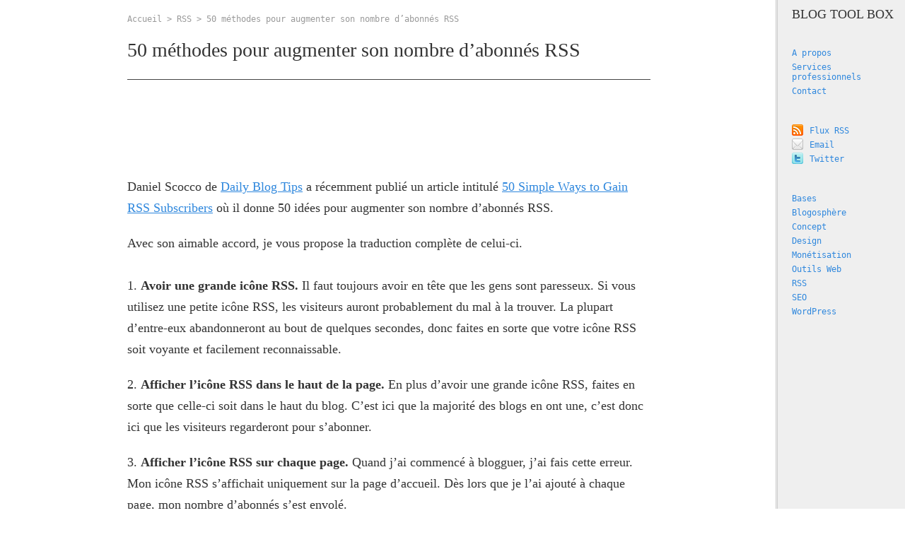

--- FILE ---
content_type: text/html; charset=UTF-8
request_url: https://blogtoolbox.fr/50-methodes-pour-augmenter-son-nombre-dabonnes-rss/
body_size: 14808
content:
<!DOCTYPE HTML>
<html lang="fr">
<head>
<meta http-equiv="Content-Type" content="text/html; charset=UTF-8" />
<title>50 méthodes pour augmenter son nombre d&rsquo;abonnés RSS</title>

<!-- This site is optimized with the Yoast SEO plugin v3.8 - https://yoast.com/wordpress/plugins/seo/ -->
<link rel="canonical" href="https://blogtoolbox.fr/50-methodes-pour-augmenter-son-nombre-dabonnes-rss/" />
<meta property="og:locale" content="fr_FR" />
<meta property="og:type" content="article" />
<meta property="og:title" content="50 méthodes pour augmenter son nombre d&#039;abonnés RSS - Blog Tool Box" />
<meta property="og:description" content="Daniel Scocco de Daily Blog Tips a récemment publié un &hellip;" />
<meta property="og:url" content="https://blogtoolbox.fr/50-methodes-pour-augmenter-son-nombre-dabonnes-rss/" />
<meta property="og:site_name" content="Blog Tool Box" />
<meta property="article:tag" content="Promotion" />
<meta property="article:tag" content="RSS" />
<meta property="article:section" content="RSS" />
<meta property="article:published_time" content="2008-11-13T03:14:52+00:00" />
<meta property="article:modified_time" content="2013-05-18T19:21:22+00:00" />
<meta property="og:updated_time" content="2013-05-18T19:21:22+00:00" />
<meta name="twitter:card" content="summary" />
<meta name="twitter:description" content="Daniel Scocco de Daily Blog Tips a récemment publié un [&hellip;]" />
<meta name="twitter:title" content="50 méthodes pour augmenter son nombre d&#039;abonnés RSS - Blog Tool Box" />
<!-- / Yoast SEO plugin. -->

<link rel='dns-prefetch' href='//s.w.org' />
<link rel="alternate" type="application/rss+xml" title="Blog Tool Box &raquo; 50 méthodes pour augmenter son nombre d&rsquo;abonnés RSS Flux des commentaires" href="https://blogtoolbox.fr/50-methodes-pour-augmenter-son-nombre-dabonnes-rss/feed/" />
		<script type="text/javascript">
			window._wpemojiSettings = {"baseUrl":"https:\/\/s.w.org\/images\/core\/emoji\/2\/72x72\/","ext":".png","svgUrl":"https:\/\/s.w.org\/images\/core\/emoji\/2\/svg\/","svgExt":".svg","source":{"concatemoji":"https:\/\/blogtoolbox.fr\/wp-includes\/js\/wp-emoji-release.min.js?ver=4.6.30"}};
			!function(e,o,t){var a,n,r;function i(e){var t=o.createElement("script");t.src=e,t.type="text/javascript",o.getElementsByTagName("head")[0].appendChild(t)}for(r=Array("simple","flag","unicode8","diversity","unicode9"),t.supports={everything:!0,everythingExceptFlag:!0},n=0;n<r.length;n++)t.supports[r[n]]=function(e){var t,a,n=o.createElement("canvas"),r=n.getContext&&n.getContext("2d"),i=String.fromCharCode;if(!r||!r.fillText)return!1;switch(r.textBaseline="top",r.font="600 32px Arial",e){case"flag":return(r.fillText(i(55356,56806,55356,56826),0,0),n.toDataURL().length<3e3)?!1:(r.clearRect(0,0,n.width,n.height),r.fillText(i(55356,57331,65039,8205,55356,57096),0,0),a=n.toDataURL(),r.clearRect(0,0,n.width,n.height),r.fillText(i(55356,57331,55356,57096),0,0),a!==n.toDataURL());case"diversity":return r.fillText(i(55356,57221),0,0),a=(t=r.getImageData(16,16,1,1).data)[0]+","+t[1]+","+t[2]+","+t[3],r.fillText(i(55356,57221,55356,57343),0,0),a!=(t=r.getImageData(16,16,1,1).data)[0]+","+t[1]+","+t[2]+","+t[3];case"simple":return r.fillText(i(55357,56835),0,0),0!==r.getImageData(16,16,1,1).data[0];case"unicode8":return r.fillText(i(55356,57135),0,0),0!==r.getImageData(16,16,1,1).data[0];case"unicode9":return r.fillText(i(55358,56631),0,0),0!==r.getImageData(16,16,1,1).data[0]}return!1}(r[n]),t.supports.everything=t.supports.everything&&t.supports[r[n]],"flag"!==r[n]&&(t.supports.everythingExceptFlag=t.supports.everythingExceptFlag&&t.supports[r[n]]);t.supports.everythingExceptFlag=t.supports.everythingExceptFlag&&!t.supports.flag,t.DOMReady=!1,t.readyCallback=function(){t.DOMReady=!0},t.supports.everything||(a=function(){t.readyCallback()},o.addEventListener?(o.addEventListener("DOMContentLoaded",a,!1),e.addEventListener("load",a,!1)):(e.attachEvent("onload",a),o.attachEvent("onreadystatechange",function(){"complete"===o.readyState&&t.readyCallback()})),(a=t.source||{}).concatemoji?i(a.concatemoji):a.wpemoji&&a.twemoji&&(i(a.twemoji),i(a.wpemoji)))}(window,document,window._wpemojiSettings);
		</script>
		<style type="text/css">
img.wp-smiley,
img.emoji {
	display: inline !important;
	border: none !important;
	box-shadow: none !important;
	height: 1em !important;
	width: 1em !important;
	margin: 0 .07em !important;
	vertical-align: -0.1em !important;
	background: none !important;
	padding: 0 !important;
}
</style>
<link rel='stylesheet' id='contact-form-7-css'  href='https://blogtoolbox.fr/wp-content/plugins/contact-form-7/includes/css/styles.css?ver=4.5.1' type='text/css' media='all' />
<link rel='stylesheet' id='wp-pagenavi-css'  href='https://blogtoolbox.fr/wp-content/plugins/wp-pagenavi/pagenavi-css.css?ver=2.70' type='text/css' media='all' />
<script type='text/javascript' src='https://blogtoolbox.fr/wp-includes/js/jquery/jquery.js?ver=1.12.4'></script>
<script type='text/javascript' src='https://blogtoolbox.fr/wp-includes/js/jquery/jquery-migrate.min.js?ver=1.4.1'></script>
<link rel='https://api.w.org/' href='https://blogtoolbox.fr/wp-json/' />
<link rel="EditURI" type="application/rsd+xml" title="RSD" href="https://blogtoolbox.fr/xmlrpc.php?rsd" />
<link rel="wlwmanifest" type="application/wlwmanifest+xml" href="https://blogtoolbox.fr/wp-includes/wlwmanifest.xml" /> 
<link rel='shortlink' href='https://blogtoolbox.fr/?p=293' />
<link rel="alternate" type="application/json+oembed" href="https://blogtoolbox.fr/wp-json/oembed/1.0/embed?url=https%3A%2F%2Fblogtoolbox.fr%2F50-methodes-pour-augmenter-son-nombre-dabonnes-rss%2F" />
<link rel="alternate" type="text/xml+oembed" href="https://blogtoolbox.fr/wp-json/oembed/1.0/embed?url=https%3A%2F%2Fblogtoolbox.fr%2F50-methodes-pour-augmenter-son-nombre-dabonnes-rss%2F&#038;format=xml" />
<link rel="alternate" type="application/rss+xml" title="Blog Tool Box - Flux RSS" href="https://feeds2.feedburner.com/BlogToolBox" />
<link rel="stylesheet" type="text/css" media="all" href="https://blogtoolbox.fr/wp-content/themes/blogtoolbox/style.css" />


<!-- TARTEAUCITRON -->
<script src="https://blogtoolbox.fr/wp-content/themes/blogtoolbox/tarteaucitron/tarteaucitron.js"></script>
<script src="https://blogtoolbox.fr/wp-content/themes/blogtoolbox/tarteaucitron/init.js"></script>
<!-- /TARTEAUCITRON -->


</head>
<body class="single single-post postid-293 single-format-standard">
  <div id="container">
	<header>
 		<div><a href="https://blogtoolbox.fr/" rel="home">Blog Tool Box</a></div>
		</header><section>
<article id="single">
  <nav><a href="https://blogtoolbox.fr">Accueil</a> &gt; <a href="https://blogtoolbox.fr/category/rss/" rel="category tag">RSS</a> &gt; 50 méthodes pour augmenter son nombre d&rsquo;abonnés RSS</nav>
  <h1><a title="Lien permanent vers l'article" href="https://blogtoolbox.fr/50-methodes-pour-augmenter-son-nombre-dabonnes-rss/">50 méthodes pour augmenter son nombre d&rsquo;abonnés RSS</a></h1>
    <div id="leaderboard">
<!-- BTB - 728x90 -->
<ins class="adsbygoogle"
     style="display:inline-block;width:728px;height:90px"
     data-ad-client="ca-pub-9562137483987804"
     data-ad-slot="4298219781"></ins>
<script>
     (adsbygoogle = window.adsbygoogle || []).push({});
</script>
  </div>
    <div class="post"><!-- google_ad_section_start --><p>Daniel Scocco de <a href="http://www.dailyblogtips.com/">Daily Blog Tips</a> a récemment publié un article intitulé <a href="http://www.dailyblogtips.com/50-simple-ways-to-gain-rss-subscribers/">50 Simple Ways to Gain RSS Subscribers</a> où il donne 50 idées pour augmenter son nombre d&rsquo;abonnés RSS.</p>
<p>Avec son aimable accord, je vous propose la traduction complète de celui-ci.<br />
<span id="more-293"></span><br />
1. <strong>Avoir une grande icône RSS.</strong> Il faut toujours avoir en tête que les gens sont paresseux. Si vous utilisez une petite icône RSS, les visiteurs auront probablement du mal à la trouver. La plupart d&rsquo;entre-eux abandonneront au bout de quelques secondes, donc faites en sorte que votre icône RSS soit voyante et facilement reconnaissable.</p>
<p>2. <strong>Afficher l&rsquo;icône RSS dans le haut de la page.</strong> En plus d&rsquo;avoir une grande icône RSS, faites en sorte que celle-ci soit dans le haut du blog. C&rsquo;est ici que la majorité des blogs en ont une, c&rsquo;est donc ici que les visiteurs regarderont pour s&rsquo;abonner.</p>
<p>3. <strong>Afficher l&rsquo;icône RSS sur chaque page. </strong>Quand j&rsquo;ai commencé à blogguer, j&rsquo;ai fais cette erreur. Mon icône RSS s&rsquo;affichait uniquement sur la page d&rsquo;accueil. Dès lors que je l&rsquo;ai ajouté à chaque page, mon nombre d&rsquo;abonnés s&rsquo;est envolé.</p>
<p>4. <strong>Utiliser des mots.</strong> En fonction de votre lectorat, utiliser simplement une icône RSS pourrait ne pas être efficace. Si votre lectorat n&rsquo;est pas très calé en blogs, il risque de ne pas savoir ce qu&rsquo;est cette petite icône orange. Dans ce cas, vous pouvez écrire un petit message expliquant que l&rsquo;abonnement leur permettra de se tenir à jour en recevant vos derniers articles.</p>
<p>5. <strong>Écrire un article demandant aux gens de s&rsquo;abonner.</strong> Vous avez déjà entendu &laquo;&nbsp;Demandes et tu recevras&nbsp;&raquo; ? Ce principe fonctionne dans la plupart des domaines de notre vie. Les blogs ne font pas exception. Si vous voulez que les gens s&rsquo;abonnent à votre flux, demandez-leur ! Écrivez un article à ce sujet, donnez leur des raisons de le faire et vous verrez comment ils réagiront.</p>
<p>6. <strong>Utiliser le plugin <a href="http://blogs.feedburner.com/feedburner/archives/2007/10/the_feedsmith_plugin_newly_for.php">FeedSmith</a> (WordPress).</strong> A moins que vous l&rsquo;ayez déjà fait à la main, les lecteurs seront toujours en mesure de s&rsquo;abonner aux différents flux RSS fournis par WordPress. Ce plugin permet de s&rsquo;assurer que tous vos abonnés seront dirigés vers votre flux Feedburner.</p>
<p>7. <strong>Proposer un abonnement par email.</strong> Qu&rsquo;on le veuille ou non, un faible pourcentage d&rsquo;internautes connaissent ou utilisent les flux RSS. Des études confirment que ce nombre est inférieur à 10% dans le monde entier. Il reste donc 90% d&rsquo;abonnés potentiels. Si vous utilisez Feedburner, il vous suffit d&rsquo;aller dans l&rsquo;onglet <em>Publicize</em> pour activer l&rsquo;abonnement par email.</p>
<p>8.<strong> Utiliser un formulaire d&rsquo;abonnement.</strong> Pour la plupart des bloggeurs, un formulaire d&rsquo;abonnement donnera un meilleur taux de conversion qu&rsquo;un simple lien &laquo;&nbsp;S&rsquo;abonner par email&nbsp;&raquo;, parce que les internautes sont habitués à voir ces types de formulaires et taper son adresse email est tout à fait intuitif. Le haut de la colonne du blog est un bon endroit pour le placer.</p>
<p>9. <strong>Encourager les lecteurs à s&rsquo;abonner à la fin de chaque article.</strong> En plus d&rsquo;avoir une icône RSS et un formulaire d&rsquo;abonnement, il est également important de les placer à la fin de chaque article. Pourquoi ? Parce que juste après avoir fini de lire votre article, les lecteurs vont chercher quelque chose à faire et s&rsquo;abonner à votre blog est une bonne option. En outre, si l&rsquo;article qu&rsquo;ils viennent de lire était vraiment bien, ils auront dans l&rsquo;esprit de s&rsquo;abonner pour recevoir vos prochains articles.</p>
<p>10. <strong>Avoir le moins d&rsquo;étapes possibles.</strong> Les gens sont paresseux, moins il y a d&rsquo;étapes nécessaires pour s&rsquo;abonner, mieux c&rsquo;est. Si vous pouvez réduire le nombre de clics requit pour s&rsquo;abonner, faites le.</p>
<p>11. <strong>Utiliser les icônes spécifiques des lecteurs RSS les plus populaires.</strong> Une chose pratique que vous pouvez faire pour réduire le nombre d&rsquo;étapes nécessaires pour s&rsquo;abonner à votre flux est d&rsquo;utiliser les icônes RSS spécifiques à certains lecteurs (par exemple, &laquo;&nbsp;Ajouter à Google Reader&nbsp;&raquo;). Analyser les lecteurs RSS les plus utilisés par votre lectorat et ajoutez leurs icônes dans votre blog.</p>
<p>12. <strong>Avoir une orientation claire.</strong> Si vous écrivez sur 10 sujets différents, il sera difficile de convaincre les gens de s&rsquo;abonner à votre blog. Ils voudront peut-être lire vos articles sur la technologie, mais ils ne voudront peut-être pas recevoir des articles sur le ménage par exemple&#8230; Avoir une orientation claire et précise est l&rsquo;un des moyens les plus efficace pour attirer de nouveaux abonnés.</p>
<p>13. <strong>Publier des articles souvent et régulièrement.</strong> Par &laquo;&nbsp;souvent&nbsp;&raquo; je veux dire publier de &laquo;&nbsp;nombreux&nbsp;&raquo; articles par semaine voire par jour, et par &laquo;&nbsp;régulièrement&nbsp;&raquo; je veux dire avec une fréquence religieuse. Ces deux facteurs vont prouver aux visiteurs que votre blog est actif et que s&rsquo;abonner à votre flux RSS est la meilleure façon de rester à jour avec celui-ci.</p>
<p>14. <strong>Ne pas exagérer.</strong> Écrire de nombreux articles par semaine ou par jour est généralement une bonne chose, mais il y a une limite. Beaucoup de gens annoncent que si un blog commence à les écraser avec des douzaines de nouveaux articles par jour, ils vont finir par se désabonner. Les exceptions à cette règle sont les blogs sur des niches &laquo;&nbsp;rapides&nbsp;&raquo; comme les gadgets ou les nouvelles technologies.</p>
<p>15. <strong>Écrire du contenu pertinent.</strong> Les gens ne s&rsquo;abonneront que si ils peuvent en retirer une certaine valeur. Cette valeur peut provenir de différents facteurs en fonction de votre public : elle peut provenir des articles exclusifs que vous publiez, des profondes analyses pertinentes que vous écrivez, etc, mais cette valeur doit exister.</p>
<p>16. <strong>Écrire du contenu unique.</strong> Votre contenu est peut-être utile, mais si les lecteurs peuvent le trouver ailleurs, ils n&rsquo;ont plus aucune raison de s&rsquo;abonner à votre flux RSS. Supposons par exemple que vous copiez tous les articles d&rsquo;un blog populaire dans votre thématique, votre contenu sera toujours utile, mais il ne sera plus unique, ce qui aura pour conséquence que la plupart de vos lecteurs s&rsquo;abonneront à la source originale.</p>
<p>17. <strong>Éviter de faire des hors sujets.</strong> Si votre blog a une orientation claire, les lecteurs s&rsquo;abonneront pour une raison précise. Si vous commencez à écrire sur des sujets variés, vous allez embêter une grande partie de vos abonnés. Sachez qu&rsquo;un mauvais article ou un article hors sujet est pire que de ne rien écrire du tout, car ils pourraient faire désabonner vos lecteurs.</p>
<p>18. <strong>Utiliser son adresse de flux RSS quand on commente sur d&rsquo;autres blogs.</strong> De nombreux bloggeurs ont l&rsquo;habitude de commenter sur d&rsquo;autres blogs, certains le font simplement pour se joindre à la conversation, d&rsquo;autres parce qu&rsquo;ils veulent promouvoir leurs propres blogs et générer du trafic. Quoi qu&rsquo;il en soit, vous pouvez laisser l&rsquo;adresse de votre flux RSS en lien à la place de l&rsquo;adresse de votre blog pour encourager les gens à s&rsquo;abonner à votre flux (si vous utilisez Feedburner, ils pourront voir votre contenu avant de s&rsquo;abonner).</p>
<p>19. <strong>Lancer un concours.</strong> Les concours sont très populaires dans la blogosphère. Si vous avez un blog un peu populaire, il ne sera pas difficile de rassembler quelques prix et de lancer un concours. En faisant de l&rsquo;abonnement à votre flux RSS une condition obligatoire pour participer, vous pouvez augmenter rapidement le nombre de vos abonnés. Si vous voulez une plus grande maitrise de ces abonnés-participants, utilisez la souscription par email à la place.</p>
<p>20. <strong>Offrir des cadeaux aux abonnés.</strong> Si vous n&rsquo;est pas un fan de concours et de compétitions, vous pouvez toujours attirer de nouveaux abonnés en offrant des prix. Par exemple, si une marque vous donne plusieurs fois le même produit, vous pouvez en faire profiter vos abonnés.</p>
<p>21. <strong>Écrire des guest-post.</strong> Le guest-posting est une technique très efficace pour générer du trafic et de la notoriété. Si vous guest-postez sur un blog populaire dans votre niche, vous avez de bonnes chances pour qu&rsquo;un bon pourcentage du trafic reçu se finisse par des abonnements à votre flux RSS.</p>
<p>22. <strong>Souhaiter la bienvenue aux nouveaux lecteurs.</strong> A chaque fois que vous réussissez à guest-poster sur un blog populaire ou que vous êtes mentionné sur un gros site, il peut-être intéressant d&rsquo;écrire un article spécifique pour souhaiter la bienvenue à ces nouveaux lecteurs. Utilisez cet article pour décrire et présenter votre blog, parler un peu de vous et encourager les visiteurs à s&rsquo;abonner.</p>
<p>23. <strong>Aller sur les réseaux sociaux populaires.</strong> Certaines personnes disent que la qualité du trafic en provenance des réseaux sociaux (Digg, StumbleUpon, etc) est très faible. C&rsquo;est vrai dans une certaine mesure, parce que ces visiteurs cliquent rarement sur quelque chose une fois arrivés sur l&rsquo;article (lien d&rsquo;abonnement inclus). En raison de l&rsquo;énorme quantité de trafic que vous pouvez obtenir à l&rsquo;aide de ces sites, même un petit taux de conversion pourrait facilement conduire à 200 ou 300 nouveaux abonnés en 24 heures (dix fois moins pour la blogosphère francophone).</p>
<p>24. <strong>Expliquer aux lecteurs ce qu&rsquo;est le RSS.</strong> Comme nous l&rsquo;avons mentionné auparavant, moins de 10% des internautes connaissent ou utilisent les flux RSS. Pouvez-vous faire quelque chose ? Bien sûr ! Écrivez un article expliquant à vos lecteurs ce qu&rsquo;est le RSS, pourquoi c&rsquo;est bien et comment ils peuvent l&rsquo;utiliser. Cette méthode fonctionne particulièrement bien sur les blogs avec une audience qui ne connait pas très bien ces technologies.</p>
<p>25. <strong>Avoir une page spécifique &laquo;&nbsp;Abonnement&nbsp;&raquo; avec plein d&rsquo;informations.</strong> En plus de la rédaction d&rsquo;un article expliquant le RSS à vos lecteurs, vous pouvez également écrire une page spéciale &laquo;&nbsp;Abonnements RSS&nbsp;&raquo; où vous expliquerez brièvement comment utiliser les flux RSS, placer tous les liens d&rsquo;abonnements, les badges et le formulaire d&rsquo;abonnement par email. Vous pouvez ensuite faire un lien &laquo;&nbsp;Options d&rsquo;abonnement&nbsp;&raquo; ou &laquo;&nbsp;Comment s&rsquo;abonner&nbsp;&raquo; vers cette page depuis la colonne de votre blog.</p>
<p>26. <strong>Créer une </strong><a href="http://blogtoolbox.fr/accueillir-ses-visiteurs-par-une-landing-page/"><strong>landing page</strong></a><strong> pour convertir les visiteurs en abonnés.</strong> Si vous avez l&rsquo;intention d&rsquo;acheter des bannières ou autres types de publicités, il est recommandé de créer une page de bienvenue pour accueillir ces nouveaux visiteurs de la meilleure façon possible. Utilisez cette page pour décrire votre blog, mettre en lumière vos meilleurs articles et en proposant de s&rsquo;abonner à votre blog. Si vous guest-bloggez, vous pouvez également utiliser cette page comme signature.</p>
<p>27. <strong>Générer du trafic vers cette page via <a href="http://blogtoolbox.fr/definitions-des-abreviations-de-le-marketing-et-de-la-monetisation-de-blogs/">PPC</a>.</strong> La publicité en Pay-per-Click, comme Google AdWords, est l&rsquo;un des moyens les moins chers pour envoyer du trafic ciblé sur votre blog. Selon la note de qualité (calculée par AdWords), vous pouvez commencer à recevoir des visiteurs à partir de $0.01 par visiteur. Avec $100, vous pouvez envoyer jusqu&rsquo;à 10.000 visiteurs vers votre landing page. Avec un taux de conversation de 1%, cela pourrait donner 100 nouveaux abonnés.</p>
<p>28. <strong>Écrire un eBook et demander aux lecteurs de s&rsquo;abonner pour le télécharger.</strong> Que vous aimez ou pas, les eBooks font partie d&rsquo;internet. Beaucoup de personnes en écrivent, beaucoup d&rsquo;autres en téléchargent et en lisent. Si le contenu et la promotion sont bien structurés, vous avez peut-être des milliers de personnes désireuses de lire votre eBook. Et si vous demandez au gens de s&rsquo;abonner à votre flux RSS avant de pouvoir le lire ? Cela vous apporterai surement un nombre impressionnant de nouveaux abonnés.</p>
<p>29. <strong>Lancer une newsletter avec <a href="http://www.aweber.com/">Aweber</a>.</strong> Une newsletter peut-être utilisée comme complément au contenu de la plupart des blogs. Vous envoyez une newsletter hebdomadaire avec des conseils exclusifs, des outils, votre point de vue, etc. Si vous choisissez Aweber pour votre newsletter, vous pouvez utiliser l&rsquo;option &laquo;&nbsp;Blog Broadcast&nbsp;&raquo; qui transformera les abonnées à la newsletter en abonnés RSS (ils recevront un résumé hebdomadaire de votre flux RSS).</p>
<p>30. <strong>Avoir un flux RSS complet.</strong> Si votre objectif est d&rsquo;avoir autant d&rsquo;abonnés que possible, alors offrir un flux RSS complet est la première méthode à suivre. Beaucoup de gens sont agacés par les flux partiels, et même si cela ne les décourage pas de s&rsquo;abonner au début, il se pourrait bien qu&rsquo;ils se désabonnent peu de temps après.</p>
<p>31. <strong>Encombrer son blog avec des publicités.</strong> Ce point est bizarre et je ne recommande à personne de le mettre réellement en place. Je n&rsquo;invente rien, j&rsquo;ai vu certaines personnes en parler dans le passé. L&rsquo;idée est simple : si vous encombrez votre blog avec beaucoup de publicités intrusives et tape-à-l&rsquo;œil mais que vous offrez du contenu de qualité, certaines personnes s&rsquo;abonneront à votre flux RSS uniquement pour éviter d&rsquo;aller sur sur votre blog.</p>
<p>32. <strong>Ne pas encombrer le flux RSS avec de la publicité.</strong> De même que trop de publicités sur votre blog peut effrayer les visiteurs, trop de publicités, de badges ou de liens dans un flux RSS peut faire désabonner les lecteurs. Gardez le flux RSS aussi propre que possible. Après tout, c&rsquo;est ce que les gens s&rsquo;attendent à voir quand ils souscrivent à un fichier XML.</p>
<p>33. <strong>Utiliser la preuve sociale.</strong> Vous êtes déjà entré dans un restaurant parce qu&rsquo;il était uniquement rempli de personnes, ou que vous n&rsquo;y êtes pas entré parce qu&rsquo;il était vide ? Voici la preuve sociale en action. Si vous avez déjà un bon nombre d&rsquo;abonnés RSS, vous pouvez l&rsquo;afficher sur votre blog en utilisant le widget FeedBurner, cela pourrait motiver les lecteurs à s&rsquo;abonner.</p>
<p>34. <strong>Publier des articles exclusifs/scoops.</strong> Les flux RSS sont l&rsquo;un des moyens les plus efficaces pour rester en contact avec les sites qui sont fréquemment mis à jour avec de l&rsquo;information qui vous intéresse. Si vous parvenez à faire quelques exclusivités ou à offrir des mises à jour fréquentes sur des sujets populaires, les visiteurs seront de ce fait plus motivés à s&rsquo;abonner à votre blog.</p>
<p>35. <strong>Mentionner que l&rsquo;abonnement RSS au blog est gratuit.</strong> Cela peut sembler étrange, mais bon nombre de personnes confondent avec la terminologie &laquo;&nbsp;S&rsquo;abonner&nbsp;&raquo; (payant). Pour éviter toute confusion, il pourrait être utile de mentionner que l&rsquo;abonnement à votre blog est gratuit, alors au lieu de &laquo;&nbsp;Abonnez-vous à mon flux RSS&nbsp;&raquo;, vous pouvez utiliser &laquo;&nbsp;Recevez nos mises à jour gratuitement&nbsp;&raquo;.</p>
<p>36. <strong>Utiliser des pop-up/pop-under pour encourager les lecteurs à s&rsquo;abonner à votre newsletter.</strong> Darren Rowse (ProBlogger.net) a réussi à augmenter son taux de conversion de plus de 700% en utilisant des fenêtres pop-up. Bien sûr, c&rsquo;est intrusif, mais ça marche. Si vous avez déjà un lectorat bien établi et fidèle, utiliser cette technique ne devrait pas faire de mal à votre trafic.</p>
<p>37. <strong>Utiliser une icône RSS animée pour attirer l&rsquo;attention.</strong> Les publicités animées ont un taux de clic plus important car elles bougent et attirent l&rsquo;attention des visiteurs. Vous pouvez utiliser la même technique avec l&rsquo;icône de votre flux RSS, réalisez un gif animé pour attirer l&rsquo;attention.</p>
<p>38. <strong>Utiliser des annuaires de flux RSS.</strong> N&rsquo;espérez pas recevoir des centaines de nouveaux abonnés en utilisant cette technique, mais chaque petite miette compte non ? Certaines personnes utilisent les annuaires (directory) pour trouver de nouveaux flux RSS, donc si vous avez un peu de temps, vous pouvez soumettre votre flux RSS sur ces sites.</p>
<p>39. <strong>Envoyer un email aux lecteurs qui commentent pour la première fois en les encourageant à s&rsquo;abonner.</strong> Envoyer un email aux premiers commentateurs est un geste sympathique et nombreuses sont les personnes qui vous remercieront. Vous pouvez profiter de l&rsquo;occasion pour leur rappeler qu&rsquo;ils peuvent rester à jour avec votre blog à l&rsquo;aide du flux RSS. Il existe le plugin <a href="http://www.justinshattuck.com/comment-relish/">Comment Relish</a> (WordPress) qui permet d&rsquo;automatiser ce processus, mais ça devient moins personnel pour le coup.</p>
<p>40. <strong>S&rsquo;assurer que la découverte automatique du flux RSS fonctionne</strong>. La plupart des navigateurs modernes possèdent une fonctionnalité qui leur permet de déterminer si le site que l&rsquo;on visite possède un flux RSS. Si c&rsquo;est le cas, le navigateur affichera une petite icône RSS sur la droite de la barre d&rsquo;adresse. Assurez-vous donc que celle-ci s&rsquo;affiche bien lors de la visite de votre blog, cliquez dessus et vérifiez que le bon flux RSS apparait. Vous pouvez modifier le flux RSS proposé dans le fichier header.php de votre blog WordPress.</p>
<p>41. <strong>Proposer un flux RSS pour les commentaires.</strong> Si vous avez une communauté active de lecteurs qui commentent régulièrement vos articles, vous pouvez envisager de proposer un flux RSS pour suivre les commentaires.</p>
<p>42. <strong>Proposer des flux RSS pour les catégories.</strong> Si vous avez beaucoup de catégories sur votre blog, vous pouvez proposer un flux RSS pour chaque catégorie. Cela permettra aux visiteurs de s&rsquo;abonner aux sujets qui les intéressent vraiment et pas à la totalité du blog. Dans le même temps, cette granularité pourrait accroitre votre nombre total d&rsquo;abonnés RSS.</p>
<p>43. <strong>Contrôler régulièrement les flux RSS.</strong> Il n&rsquo;est pas rare de trouver des blogs avec un flux RSS cassé. Cliquez sur l&rsquo;icône de votre propre flux RSS de temps de temps pour s&rsquo;assurer qu&rsquo;il fonctionne toujours et qu&rsquo;il s&rsquo;agit bien d&rsquo;un document XML valide.</p>
<p>44. <strong>Récupérer les abonnés RSS par email non vérifiés.</strong> Vous remarquerez qu&rsquo;un certain pourcentage de vos abonnés par email n&rsquo;ont jamais validés leurs abonnements. Certains sont paresseux, d&rsquo;autres ne comprennent pas ce qu&rsquo;ils doivent faire. Ce pourcentage peut même s&rsquo;élever jusqu&rsquo;à 30%, vous pouvez donc finir avec une perte non négligeable d&rsquo;abonnés. Heureusement, vous pouvez envoyer un email à ces abonnés pour leur rappeler qu&rsquo;ils doivent valider leurs inscriptions.</p>
<p>45. <strong>Tirer profit d&rsquo;un blog ou d&rsquo;une audience existante.</strong> Si vous avez déjà un blog populaire, newsletter, forum, Twitter, etc, vous pouvez tirer profit de cette présence pour gagner de nouveaux abonnés. Les personnes qui vous suivent déjà à un autre endroit seront plus enclins à s&rsquo;abonner à votre nouveau blog, surtout si ils apprécient déjà votre travail.</p>
<p>46. <strong>Faire de la promotion &laquo;&nbsp;cross-feed&nbsp;&raquo;.</strong> Trouvez des blogs dans la même thématique que vous, qui ont le même &laquo;&nbsp;type&nbsp;&raquo; d&rsquo;abonnés RSS et proposez à ces bloggeurs un deal de promotion mutuelle. Vous promouvez leurs blogs dans le pied de votre flux RSS et ils promeuvent le votre dans leurs flux RSS également.</p>
<p>47. <strong>Utiliser des témoignages sur votre page d&rsquo;abonnement.</strong> Vous avez probablement remarqué que la plupart des sites de ventes affichent des témoignages d&rsquo;acheteurs. C&rsquo;est parce-qu&rsquo;une recommandation personnelle d&rsquo;une tierce personne est convaincante. Si tel est le cas, pourquoi ne pas utiliser des témoignages pour convaincre les gens à s&rsquo;abonner à votre flux RSS ?</p>
<p>48. <strong>Demander à ses amis de promouvoir son blog et son flux RSS sur leurs blogs.</strong> Ce qui est encore mieux que d&rsquo;avoir des témoignages, c&rsquo;est d&rsquo;avoir quelqu&rsquo;un qui vous recommande sur son propre blog. Bon nombre de ses lecteurs prêteront attention à son message et iront voir de quoi il en retourne sur votre blog.</p>
<p>49. <strong>Faire quelque chose de drôle ou d&rsquo;étrange.</strong> Les gens aiment les blogs avec un sens de l&rsquo;humour. Si vous arrivez à les faire rire, alors vous avez déjà fait la moitié du chemin pour qu&rsquo;ils s&rsquo;abonnent. Il y a quelques mois, j&rsquo;ai publié une énorme icône RSS et j&rsquo;ai gagné 300 nouveaux abonnés en 3 jours.</p>
<p>50. <strong>Démarrer une longue série d&rsquo;articles de sorte que les lecteurs vont s&rsquo;abonner pour pouvoir les suivre.</strong> Les longues séries d&rsquo;articles ne sont pas seulement un bon moyen de générer du trafic, elles peuvent également attirer de nouveaux abonnés. Si un visiteur occasionnel découvre que vous publiez une longue série d&rsquo;articles sur un sujet qui l&rsquo;intéresse, il va penser à s&rsquo;abonner au flus RSS de manière à ne manquer aucun article de la série.</p>
<p>Si vous avez réussi à tout lire, vous êtes désormais convaincu que vous devez <a href="http://feeds.feedburner.com/BlogToolBox">vous abonner à mon flux RSS</a>, non ?</p>
<!-- google_ad_section_end --></div>
  <div class="metadata">
    Publié le <time datetime="2008-11-13">13 novembre 2008</time>
  </div>
  </article>
  <section id="more">
  <ul>
	<li><a href="https://blogtoolbox.fr/comment-expliquer-le-rss-son-fonctionnement-et-son-utilite-facilement/" rel="prev">Comment expliquer le RSS, son fonctionnement et son utilité facilement</a></li>	 <li><a href="https://blogtoolbox.fr/recuperer-ses-abonnes-rss-perdus/" rel="next">Récupérer ses abonnés RSS perdus</a></li>	      <li><a href="https://blogtoolbox.fr/repondez-a-une-question-et-recevez-du-trafic-en-retour/" rel="bookmark" title="Répondez à une question et recevez du trafic en retour">Répondez à une question et recevez du trafic en retour</a></li>
          <li><a href="https://blogtoolbox.fr/ajouter-son-blog-en-signature-demails/" rel="bookmark" title="Ajouter son blog en signature d&#8217;emails">Ajouter son blog en signature d&#8217;emails</a></li>
      </ul>
  </section>
  <section id="comments">
	<ul>
   <li class="comment even thread-even depth-1">
   <img alt='' src='https://secure.gravatar.com/avatar/0497eefb2e1c040f8546e38f0c68bf06?s=48&#038;d=mm&#038;r=g' srcset='https://secure.gravatar.com/avatar/0497eefb2e1c040f8546e38f0c68bf06?s=96&amp;d=mm&amp;r=g 2x' class='avatar avatar-48 photo' height='48' width='48' />   
   <div><a href='http://www.concepteur-redacteur-blog.com/' rel='external nofollow' class='url'>Ange</a> <time datetime="2008-11-13">(13/11/08)</time></div>
      <p>Excellente ta liste. Merci pour ces pistes plus ou moins justes. Ca me pousse à améliorer mes call to action :-)</p>
  </li><!-- #comment-## -->
   <li class="comment odd alt thread-odd thread-alt depth-1">
   <img alt='' src='https://secure.gravatar.com/avatar/ff549652e30c4e053043de3259a09673?s=48&#038;d=mm&#038;r=g' srcset='https://secure.gravatar.com/avatar/ff549652e30c4e053043de3259a09673?s=96&amp;d=mm&amp;r=g 2x' class='avatar avatar-48 photo' height='48' width='48' />   
   <div><a href='http://blog.bouctoubou.com' rel='external nofollow' class='url'>Bouctoubou</a> <time datetime="2008-11-13">(13/11/08)</time></div>
      <p>De bonnes idées dans cet article!<br />
Par contre, je ne suis pas convaincu d&rsquo;afficher tout l&rsquo;article en home ?</p>
  </li><!-- #comment-## -->
   <li class="comment byuser comment-author-max bypostauthor even thread-even depth-1">
   <img alt='' src='https://secure.gravatar.com/avatar/218e966970d42bb3778342508f0f0476?s=48&#038;d=mm&#038;r=g' srcset='https://secure.gravatar.com/avatar/218e966970d42bb3778342508f0f0476?s=96&amp;d=mm&amp;r=g 2x' class='avatar avatar-48 photo' height='48' width='48' />   
   <div><a href='http://blogtoolbox.fr/' rel='external nofollow' class='url'>Max</a> <time datetime="2008-11-13">(13/11/08)</time></div>
      <p>@Bouctoubou : ah oui, je me disais bien que j&rsquo;avais oublié de faire quelque chose&#8230;  balise &laquo;&nbsp;more&nbsp;&raquo; ajoutée merci :)</p>
  </li><!-- #comment-## -->
   <li class="comment odd alt thread-odd thread-alt depth-1">
   <img alt='' src='https://secure.gravatar.com/avatar/e29e1139d4b987a30b52350e004e983d?s=48&#038;d=mm&#038;r=g' srcset='https://secure.gravatar.com/avatar/e29e1139d4b987a30b52350e004e983d?s=96&amp;d=mm&amp;r=g 2x' class='avatar avatar-48 photo' height='48' width='48' />   
   <div><a href='http://www.elrst.com' rel='external nofollow' class='url'>Edouard</a> <time datetime="2008-11-13">(13/11/08)</time></div>
      <p>Excellent article. j&rsquo;ai tout lu. Je me rends compte que sur les 50 y&rsquo;en a bien une trentaine que j&rsquo;ai mis en application grâce à toi ! </p>
<p>(par contre, certaines recommandations me laissent dubitatif. on en reparlera si ca te dit ^^ )</p>
<p>Merci Max ;)</p>
  </li><!-- #comment-## -->
   <li class="comment even thread-even depth-1">
   <img alt='' src='https://secure.gravatar.com/avatar/1df628c3780a0e0b14ddc562db3e5297?s=48&#038;d=mm&#038;r=g' srcset='https://secure.gravatar.com/avatar/1df628c3780a0e0b14ddc562db3e5297?s=96&amp;d=mm&amp;r=g 2x' class='avatar avatar-48 photo' height='48' width='48' />   
   <div><a href='http://ww.ozmoz.be/blog' rel='external nofollow' class='url'>Tom @ Ozmoz</a> <time datetime="2008-11-14">(14/11/08)</time></div>
      <p>Merci Max pour cet article et traduction très intéressante. J&rsquo;ai encore du pain sur la planche pour mettre en place une communication exemplaire concernant les RSS mais au moins j&rsquo;ai maintenant une feuille de route :-) Non pas que je n&rsquo;ai pas lu cet article mais je laisse malgré tout l&rsquo;adresse de mon blog et non celle de FeedBurner ;-)</p>
  </li><!-- #comment-## -->
   <li class="comment odd alt thread-odd thread-alt depth-1">
   <img alt='' src='https://secure.gravatar.com/avatar/ae441af1bbfc5349b7b492eb96dd3786?s=48&#038;d=mm&#038;r=g' srcset='https://secure.gravatar.com/avatar/ae441af1bbfc5349b7b492eb96dd3786?s=96&amp;d=mm&amp;r=g 2x' class='avatar avatar-48 photo' height='48' width='48' />   
   <div><a href='http://www.lescrapavecmoi.over-blog.com' rel='external nofollow' class='url'>snoopie</a> <time datetime="2008-11-18">(18/11/08)</time></div>
      <p>bonjour, un article bien complet! merci.<br />
Est-ce que vous sauriez, par hasard, si l&rsquo;on peut savoir combien de personnes nous suivent par le flux rss.<br />
Je sais combien de personnes sont inscrites à ma newsletter mais j&rsquo;aimerai savoir combien le sont par le flux mais j&rsquo;ai pas l&rsquo;impression que l&rsquo;on peut le savoir&#8230; alors si quelqu&rsquo;un a une reponse ca serait super! merci d&rsquo;avance,<br />
snoopie</p>
  </li><!-- #comment-## -->
   <li class="comment byuser comment-author-max bypostauthor even thread-even depth-1">
   <img alt='' src='https://secure.gravatar.com/avatar/218e966970d42bb3778342508f0f0476?s=48&#038;d=mm&#038;r=g' srcset='https://secure.gravatar.com/avatar/218e966970d42bb3778342508f0f0476?s=96&amp;d=mm&amp;r=g 2x' class='avatar avatar-48 photo' height='48' width='48' />   
   <div><a href='http://blogtoolbox.fr/' rel='external nofollow' class='url'>Max</a> <time datetime="2008-11-18">(18/11/08)</time></div>
      <p>@snoopie : pour savoir le nombre de personnes qui te suivent par RSS, il faut que tu utilises le service <a href="http://www.feedburner.com">FeedBurner</a>. Tu aura ensuite une adresse RSS du style <i><a href="http://feeds.feedburner.com/lescrapavecmoi" rel="nofollow">http://feeds.feedburner.com/lescrapavecmoi</a></i> que tu devras communiquer à tes lecteurs. Passer par FeedBurner te permettra, entre autres choses, de savoir ton nombre d&rsquo;abonnés, avoir des statistiques en tout genre, un compteur, un système pour s&rsquo;abonner par mail, etc.</p>
  </li><!-- #comment-## -->
   <li class="comment odd alt thread-odd thread-alt depth-1">
   <img alt='' src='https://secure.gravatar.com/avatar/48e91388cd3ef5506ee170448fcccbed?s=48&#038;d=mm&#038;r=g' srcset='https://secure.gravatar.com/avatar/48e91388cd3ef5506ee170448fcccbed?s=96&amp;d=mm&amp;r=g 2x' class='avatar avatar-48 photo' height='48' width='48' />   
   <div><a href='http://www.infoslibres.fr' rel='external nofollow' class='url'>Infoslibres</a> <time datetime="2008-11-20">(20/11/08)</time></div>
      <p>Merci pour cette traduction très intéressante.</p>
  </li><!-- #comment-## -->
   <li class="comment even thread-even depth-1">
   <img alt='' src='https://secure.gravatar.com/avatar/9cc486542ee0249c9786e1b618a32b62?s=48&#038;d=mm&#038;r=g' srcset='https://secure.gravatar.com/avatar/9cc486542ee0249c9786e1b618a32b62?s=96&amp;d=mm&amp;r=g 2x' class='avatar avatar-48 photo' height='48' width='48' />   
   <div><a href='http://cerium50.niloo.fr/' rel='external nofollow' class='url'>Cerium</a> <time datetime="2008-11-21">(21/11/08)</time></div>
      <p>A vrai dire je lis ce blog depuis une bonne heure, et il me semble qu&rsquo;il est temps de m&rsquo;abonner :D</p>
<p>Pour ce qui est de l&rsquo;impact des digg-like, je pense que tes chiffres sont plutôt bons, pour donner une idée j&rsquo;ai fais un post sur Obama qui a bien marché sur StumbleUpon cela m&rsquo;a apporté grosso modo 70readers RSS ce qui n&rsquo;est pas négligeables ;) Le problème est à mon avis que sur le long termes ils partiront car le blog, même s&rsquo;il est plus basé sur des images est en français ;)</p>
  </li><!-- #comment-## -->
   <li class="comment byuser comment-author-max bypostauthor odd alt thread-odd thread-alt depth-1">
   <img alt='' src='https://secure.gravatar.com/avatar/218e966970d42bb3778342508f0f0476?s=48&#038;d=mm&#038;r=g' srcset='https://secure.gravatar.com/avatar/218e966970d42bb3778342508f0f0476?s=96&amp;d=mm&amp;r=g 2x' class='avatar avatar-48 photo' height='48' width='48' />   
   <div><a href='http://blogtoolbox.fr/' rel='external nofollow' class='url'>Max</a> <time datetime="2008-11-22">(22/11/08)</time></div>
      <p>@Cerium : ah, ça c&rsquo;est une bonne idée :) 70 nouveaux abonnés, pas mal du tout ! En effet, ça risque d&rsquo;être temporaire si tu avais écrit cet article exceptionnellement en anglais (ou juste des images)&#8230;</p>
  </li><!-- #comment-## -->
   <li class="comment even thread-even depth-1">
   <img alt='' src='https://secure.gravatar.com/avatar/30a4f0efe50d2fd0e987714fbf3ae4da?s=48&#038;d=mm&#038;r=g' srcset='https://secure.gravatar.com/avatar/30a4f0efe50d2fd0e987714fbf3ae4da?s=96&amp;d=mm&amp;r=g 2x' class='avatar avatar-48 photo' height='48' width='48' />   
   <div><a href='http://xplo.fr.nf' rel='external nofollow' class='url'>Paul-Henri</a> <time datetime="2008-11-24">(24/11/08)</time></div>
      <p>Sympa tout ces conseils. Concernant les conseils sur la taille de l&rsquo;icône RSS je pense qu&rsquo;il est judicieux de l&rsquo;agrémenter de couleurs qui flashent et qui attirent l&rsquo;oeil; bien-sûr ces couleurs doivent rester dans l&rsquo;esprit du blog.</p>
<p>Bonne soirée :)</p>
  </li><!-- #comment-## -->
   <li class="comment odd alt thread-odd thread-alt depth-1">
   <img alt='' src='https://secure.gravatar.com/avatar/b73d30f52eacae0c2fd2f79356d55a92?s=48&#038;d=mm&#038;r=g' srcset='https://secure.gravatar.com/avatar/b73d30f52eacae0c2fd2f79356d55a92?s=96&amp;d=mm&amp;r=g 2x' class='avatar avatar-48 photo' height='48' width='48' />   
   <div><a href='http://www.gautier-girard.com' rel='external nofollow' class='url'>Création entreprise</a> <time datetime="2008-12-09">(09/12/08)</time></div>
      <p>J&rsquo;aime bien l&rsquo;humour de certains conseils, du genre &laquo;&nbsp;31. Encombrer son blog avec des publicités. &nbsp;&raquo; Avec ça, nul doute que les inscriptions RSS fuseront! ;-)</p>
<p>Gautier</p>
  </li><!-- #comment-## -->
   <li class="comment even thread-even depth-1">
   <img alt='' src='https://secure.gravatar.com/avatar/8b8a1f8cef8e2f7be695ded22e03cc1c?s=48&#038;d=mm&#038;r=g' srcset='https://secure.gravatar.com/avatar/8b8a1f8cef8e2f7be695ded22e03cc1c?s=96&amp;d=mm&amp;r=g 2x' class='avatar avatar-48 photo' height='48' width='48' />   
   <div>Cedric <time datetime="2008-12-24">(24/12/08)</time></div>
      <p>Bonjour,<br />
Je viens de découvrir ton article que je trouve très bon.<br />
Par contre, le nombre de lecteurs (par exemple toi : 331 lecteurs au moment où j&rsquo;écris), c&rsquo;est le nombre total de lecteurs ?<br />
Perso, j&rsquo;arrive à mettre juste le nombre d&rsquo;abonnés par jour.<br />
Sais-tu comment faire ?</p>
<p>Merci&#8230;</p>
  </li><!-- #comment-## -->
   <li class="comment byuser comment-author-max bypostauthor odd alt thread-odd thread-alt depth-1 author">
   <img alt='' src='https://secure.gravatar.com/avatar/218e966970d42bb3778342508f0f0476?s=48&#038;d=mm&#038;r=g' srcset='https://secure.gravatar.com/avatar/218e966970d42bb3778342508f0f0476?s=96&amp;d=mm&amp;r=g 2x' class='avatar avatar-48 photo' height='48' width='48' />   
   <div><a href='http://blogtoolbox.fr/' rel='external nofollow' class='url'>Max</a> <time datetime="2008-12-24">(24/12/08)</time></div>
      <p>@Cedric : 331 correspond au nombre d&rsquo;abonnés RSS (via FeedBurner) du jour.</p>
  </li><!-- #comment-## -->
   <li class="comment even thread-even depth-1">
   <img alt='' src='https://secure.gravatar.com/avatar/8b8a1f8cef8e2f7be695ded22e03cc1c?s=48&#038;d=mm&#038;r=g' srcset='https://secure.gravatar.com/avatar/8b8a1f8cef8e2f7be695ded22e03cc1c?s=96&amp;d=mm&amp;r=g 2x' class='avatar avatar-48 photo' height='48' width='48' />   
   <div>Cedric <time datetime="2008-12-24">(24/12/08)</time></div>
      <p>Tu veux dire qu&rsquo;il y a 331 personnes qui se sont inscrites aujourd&rsquo;hui ?</p>
<p>Mais sinon, tu crois qu&rsquo;il n&rsquo;y a pas moyen de mettre le nombre total ?</p>
  </li><!-- #comment-## -->
   <li class="comment byuser comment-author-max bypostauthor odd alt thread-odd thread-alt depth-1 author">
   <img alt='' src='https://secure.gravatar.com/avatar/218e966970d42bb3778342508f0f0476?s=48&#038;d=mm&#038;r=g' srcset='https://secure.gravatar.com/avatar/218e966970d42bb3778342508f0f0476?s=96&amp;d=mm&amp;r=g 2x' class='avatar avatar-48 photo' height='48' width='48' />   
   <div><a href='http://blogtoolbox.fr/' rel='external nofollow' class='url'>Max</a> <time datetime="2008-12-24">(24/12/08)</time></div>
      <p>@Cedric : non, c&rsquo;est 331 &laquo;&nbsp;lecteurs par RSS&nbsp;&raquo; aujourd&rsquo;hui. Ils ne se sont pas forcément inscrits aujourd&rsquo;hui, je peux &laquo;&nbsp;globalement&nbsp;&raquo; savoir combien se sont inscrits aujourd&rsquo;hui en soustrayant ce nombre à celui d&rsquo;hier. Demain, ça sera peut-être 330 ou 300. Je t&rsquo;invite à lire <a href="http://blogtoolbox.fr/a-quoi-la-fluctuation-du-nombre-dabonnes-rss-est-elle-due/">A quoi la fluctuation du nombre d’abonnés RSS est-elle due ?</a> pour comprendre ce phénomène.</p>
  </li><!-- #comment-## -->
   <li class="comment even thread-even depth-1">
   <img alt='' src='https://secure.gravatar.com/avatar/8b8a1f8cef8e2f7be695ded22e03cc1c?s=48&#038;d=mm&#038;r=g' srcset='https://secure.gravatar.com/avatar/8b8a1f8cef8e2f7be695ded22e03cc1c?s=96&amp;d=mm&amp;r=g 2x' class='avatar avatar-48 photo' height='48' width='48' />   
   <div>Cedric <time datetime="2008-12-27">(27/12/08)</time></div>
      <p>Très bien, merci Max pour tes petits renseignements ! Tu as éclairé ma lanterne !<br />
Encore bravo pour ton blog&#8230;</p>
<p>A bientôt !</p>
  </li><!-- #comment-## -->
   <li class="comment odd alt thread-odd thread-alt depth-1">
   <img alt='' src='https://secure.gravatar.com/avatar/350c9272133a67aaab90a01318a060e1?s=48&#038;d=mm&#038;r=g' srcset='https://secure.gravatar.com/avatar/350c9272133a67aaab90a01318a060e1?s=96&amp;d=mm&amp;r=g 2x' class='avatar avatar-48 photo' height='48' width='48' />   
   <div><a href='http://blogs.cotemaison.fr/aufildemesrevesdamour/' rel='external nofollow' class='url'>Eleonora</a> <time datetime="2009-08-07">(07/08/09)</time></div>
      <p>J&rsquo;ai lu  jusqu&rsquo;au bout ton billet. Tout d&rsquo;abord bravo de la traduction et bravo pour le tout. Par contre je cherche affreusement comment savoir qui est sur mon flux rss et je ne trouve rien..Pourrais-tu me venir en aide ???? Je te remercie d&rsquo;avance&#8230;.à bientôt !!!</p>
  </li><!-- #comment-## -->
   <li class="comment byuser comment-author-max bypostauthor even thread-even depth-1 author">
   <img alt='' src='https://secure.gravatar.com/avatar/218e966970d42bb3778342508f0f0476?s=48&#038;d=mm&#038;r=g' srcset='https://secure.gravatar.com/avatar/218e966970d42bb3778342508f0f0476?s=96&amp;d=mm&amp;r=g 2x' class='avatar avatar-48 photo' height='48' width='48' />   
   <div><a href='http://blogtoolbox.fr/' rel='external nofollow' class='url'>Max</a> <time datetime="2009-08-08">(08/08/09)</time></div>
      <p>@Eleonora : Pour avoir des statistiques sur tes abonnés RSS, tu peux utiliser <a href="http://www.feedburner.com/">FeedBurner</a>.</p>
  </li><!-- #comment-## -->
   <li class="comment odd alt thread-odd thread-alt depth-1">
   <img alt='' src='https://secure.gravatar.com/avatar/350c9272133a67aaab90a01318a060e1?s=48&#038;d=mm&#038;r=g' srcset='https://secure.gravatar.com/avatar/350c9272133a67aaab90a01318a060e1?s=96&amp;d=mm&amp;r=g 2x' class='avatar avatar-48 photo' height='48' width='48' />   
   <div><a href='http://blogs.cotemaison.fr/aufildemesrevesdamour/' rel='external nofollow' class='url'>Eleonora</a> <time datetime="2009-08-08">(08/08/09)</time></div>
      <p>Merci beaucoup Max pour ta réponse&#8230;je vais attendre que mon compagnon revienne de vacances, car il sait lire l&rsquo;anglais&#8230;Bon dimanche !!!!</p>
  </li><!-- #comment-## -->
   <li class="comment even thread-even depth-1">
   <img alt='' src='https://secure.gravatar.com/avatar/350c9272133a67aaab90a01318a060e1?s=48&#038;d=mm&#038;r=g' srcset='https://secure.gravatar.com/avatar/350c9272133a67aaab90a01318a060e1?s=96&amp;d=mm&amp;r=g 2x' class='avatar avatar-48 photo' height='48' width='48' />   
   <div><a href='http://blogs.cotemaison.fr/aufildemesrevesdamour/' rel='external nofollow' class='url'>Eleonora</a> <time datetime="2009-08-10">(10/08/09)</time></div>
      <p>Coucou Max&#8230;voilà j&rsquo;ai réussi à mettre sur une page de mon blog le reader fedburner abonnés&#8230;Nous sommes 3 et rien ne s&rsquo;affiche dessus&#8230;J&rsquo;ai du faire une mauvaise manip, ou alors le code que j&rsquo;ai eu n&rsquo;est pas bon&#8230;.Pourras-tu me dire ce que je dois faire ou me diriger vers un article qui m&rsquo;aidera dans ce sens&#8230;Je te mets la page en lien :  <a href="http://blogs.cotemaison.fr/aufildemesrevesdamour/2009/03/liens-vers-les-blogs.php" rel="nofollow">http://blogs.cotemaison.fr/aufildemesrevesdamour/2009/03/liens-vers-les-blogs.php</a></p>
  </li><!-- #comment-## -->
   <li class="comment odd alt thread-odd thread-alt depth-1">
   <img alt='' src='https://secure.gravatar.com/avatar/67fa01276973fc53590f01aba1e1c9e3?s=48&#038;d=mm&#038;r=g' srcset='https://secure.gravatar.com/avatar/67fa01276973fc53590f01aba1e1c9e3?s=96&amp;d=mm&amp;r=g 2x' class='avatar avatar-48 photo' height='48' width='48' />   
   <div><a href='http://www.clickcontact.com' rel='external nofollow' class='url'>Francis</a> <time datetime="2009-10-23">(23/10/09)</time></div>
      <p>Bonjour,</p>
<p>Je sais que je suis en retard, mais je tiens à te dire que je trouve les trucs et astuces très intéressant.</p>
<p>Du coup, tu n&rsquo;aurais pas des trucs aussi pour mousser le membership d&rsquo;un réseau social?<br />
Nous avons lancé le notre le 16 septembre dernier et sommes présentement en train d&rsquo;établir une stratégie web.</p>
<p>Merci à l&rsquo;avance &#8230;</p>
<p>Francis</p>
  </li><!-- #comment-## -->
   <li class="comment even thread-even depth-1">
   <img alt='' src='https://secure.gravatar.com/avatar/15d466613e509580c5d3836cac8d4c38?s=48&#038;d=mm&#038;r=g' srcset='https://secure.gravatar.com/avatar/15d466613e509580c5d3836cac8d4c38?s=96&amp;d=mm&amp;r=g 2x' class='avatar avatar-48 photo' height='48' width='48' />   
   <div><a href='http://pix-geeks.com' rel='external nofollow' class='url'>Fabien</a> <time datetime="2010-11-20">(20/11/10)</time></div>
      <p>Merci pour l&rsquo;article, j&rsquo;ai néanmoins beaucoup de mal à faire croître mon nombre d&rsquo;abonnés RSS :(</p>
<p>Pourrais-tu indiquer à quel article tu fais référence dans ton point 49 :<br />
&laquo;&nbsp;Il y a quelques mois, j’ai publié une énorme icône RSS et j’ai gagné 300 nouveaux abonnés en 3 jours&nbsp;&raquo; ?</p>
<p>Thx</p>
  </li><!-- #comment-## -->
</ul>

    

  </section>
</section>

<section id="sidebar">
	<ul>
	  <li><a href="https://blogtoolbox.fr/apropos/" title="A propos de Blog Tool Box">A propos</a></li>
	  <li><a href="https://blogtoolbox.fr/services/" title="Services professionnels pour les (futurs) bloggeurs">Services professionnels</a></li>
	  <li><a href="https://blogtoolbox.fr/contact/" title="Page de contact">Contact</a></li>
	 </ul>
 	<ul>
	<li><a target="_blank" id="rss" title="Flux RSS de Blog Tool Box" href="https://feeds2.feedburner.com/BlogToolBox">Flux RSS</a></li>
	<li><a target="_blank" id="email" title="Recevoir les articles par email" href="https://feedburner.google.com/fb/a/mailverify?uri=BlogToolBox&amp;loc=fr_FR">Email</a></li>
	<li><a target="_blank" id="twitter" title="Twitter @maximeguernion" href="https://twitter.com/maximeguernion">Twitter</a></li>
	</ul>
	<ul>
      	<li class="cat-item cat-item-12"><a href="https://blogtoolbox.fr/category/bases/" title="Catégorie Bases Blog Tool Box">Bases</a>
</li>
	<li class="cat-item cat-item-6"><a href="https://blogtoolbox.fr/category/blogosphere/" title="Catégorie Blogosphère Blog Tool Box">Blogosphère</a>
</li>
	<li class="cat-item cat-item-4"><a href="https://blogtoolbox.fr/category/concept/" title="Catégorie Concept Blog Tool Box">Concept</a>
</li>
	<li class="cat-item cat-item-11"><a href="https://blogtoolbox.fr/category/design/" title="Catégorie Design Blog Tool Box">Design</a>
</li>
	<li class="cat-item cat-item-5"><a href="https://blogtoolbox.fr/category/monetisation/" title="Catégorie Monétisation Blog Tool Box">Monétisation</a>
</li>
	<li class="cat-item cat-item-8"><a href="https://blogtoolbox.fr/category/outils-web/" title="Catégorie Outils Web Blog Tool Box">Outils Web</a>
</li>
	<li class="cat-item cat-item-3"><a href="https://blogtoolbox.fr/category/rss/" title="Catégorie RSS Blog Tool Box">RSS</a>
</li>
	<li class="cat-item cat-item-7"><a href="https://blogtoolbox.fr/category/seo/" title="Catégorie SEO Référencement Blog Tool Box">SEO</a>
</li>
	<li class="cat-item cat-item-13"><a href="https://blogtoolbox.fr/category/wordpress/" title="Catégorie WordPress Blog Tool Box">WordPress</a>
</li>
  </ul>
</section>	<footer>
    <span>Tous droits réservés - <a href="https://maximeguernion.com/?utm_source=blogtoolbox&amp;utm_medium=lien&amp;utm_campaign=footer">Maxime Guernion</a> - <a href="https://blogtoolbox.fr/mentions-legales/">Mentions légales</a></span>
  </footer>
</div>
</body>
</html>

--- FILE ---
content_type: text/css
request_url: https://blogtoolbox.fr/wp-content/themes/blogtoolbox/style.css
body_size: 1501
content:
body{color:#454545;padding:0;margin:0;font-family:"Georgia", Times New Roman, Times, serif;}
#container{}
header{position:fixed;top:0;right:0;width:160px;background-color:#EFEFEF;border-left:double 3px #CCC;padding:10px 0 20px 20px;z-index:1;}
header h1,header div{font-size:18px;font-weight:normal;padding:0;margin:0;text-transform:uppercase;}
header h1 a,header div a{text-decoration:none;color:#333;}
header h1 a:hover,header div a:hover{text-decoration:underline;}
section{max-width:740px;margin:20px auto 0;padding-right:180px;}
section article{font-size:18px;border-bottom:1px dotted #CCC;}
section article h2{margin:0;}
section article h2 a{color:#333;font-size:20px;font-weight:normal;text-decoration:none;display:block;padding:15px 0 15px 0;}
section article h2 a:hover{text-decoration:underline;}
section article#single{border:none;}
section nav{font-size:12px;color:#999;font-family:Monaco,Monospace;}
section nav a{color:#999;text-decoration:none;}
section nav a:hover{text-decoration:underline;}
section article#single h1{padding-bottom:25px;border-bottom:1px solid #454545;}
section article#single h1 a{font-size:28px;color:#333;text-decoration:none;font-weight:normal;overflow:auto;}
section article#single .post{line-height:20px;}
section article#single .post p{font-size:18px;line-height:30px;margin:0 0 20px;color:#333;}
section article#single .post a{color:#2E87DD;}
section article#single .post a:hover{text-decoration:none;}
section article#single .post p img{display:block;margin-right:auto;margin-left:auto;}
section article#single .post h2,section article#single .post h3{border-bottom:1px solid #BBB;padding:15px 0;margin:35px 0 20px 0;font-size:20px;font-weight:normal;}
section article#single .post ul,section article#single .post ol{list-style-position:inside;margin:0 0 10px 20px;}
section article#single .post pre{white-space:pre-wrap;word-wrap:break-word;}
section article#single .post code,section section#comments code{background-color:#F1FBEE; border:1px solid #E7F0E3;color:#586E57;display:block;font-family:"Courier", monospace;font-size:14px;margin:10px 0;padding:5px;}
section article#single .post blockquote{margin-left:20px;background:transparent url("img/blockquote.gif") no-repeat left top;padding-left:40px;}
section article#single .post ul li,section article#single .post ol li{margin:0.5em 0; line-height:30px;}
section article#single .metadata{color:#999;font-family:Monaco, Monospace;font-size:12px;margin-top:20px;clear:both;}
section section#social{margin-top:20px;overflow: auto;}
section section#social div{float:left;margin:0;padding:0;}
section section#more{border-top:1px solid #454545;margin-top:30px;padding:30px 0 0 0;overflow:auto;}
section section#more ul{list-style-type:none;padding:0;margin:0;overflow:auto;}
section section#more ul li{float:left;display:block;width:165px;margin-right:25px;font-size:20px;}
section section#more ul li:last-child{margin:0;}
section section#more ul li a{color:#454545;text-decoration:none;}
section section#more ul li a:hover{text-decoration:underline;}
section section#comments{border-top:1px solid #454545;margin-top:30px;padding:0;}
section section#comments ul{list-style-type:none;padding:0;margin:0;}
section section#comments ul li{border-bottom:1px dotted #CCC;padding:20px 0 0;}
section section#comments ul li .avatar{margin:0 0 10px 10px;float:right;}
section section#comments ul li div{font-size:20px;}
section section#comments ul li p{line-height:30px;}
section section#comments ul li time{color:#999999;font-family:Monaco, Monospace;font-size:12px;}
section section#comments ul li a{color:#2E87DD;}
section section#comments ul li a:hover{text-decoration:none;}
section section#comments #respond{}
section section#comments #respond form input[type="text"]{border:1px solid #CCC;padding:5px;margin-right:20px;}
section section#comments #respond form textarea{border:1px solid #CCC;padding:5px;}
section section#comments #respond form textarea:focus,section section#comments #respond form input[type="text"]:focus{border:1px solid #454545;}
section#category h1{padding-bottom:25px;border-bottom:1px solid #454545;font-size:28px;color:#333;font-weight:normal;margin-top:20px;}
section#sidebar{position:fixed;top:30px;right:0;width:160px;height:100%;padding:0 0 0 20px;background-color:#EFEFEF;border-left:double 3px #CCC;font-size:12px;color:#999;font-family:Monaco,Monospace;}
section#sidebar ul{list-style-type:none;overflow:auto;padding:0;margin-bottom:30px;}
section#sidebar ul li{margin:0.5em 0;}
section#sidebar ul li a{color:#2E87DD;text-decoration:none;}
section#sidebar ul li a:hover{text-decoration:underline;}
section#sidebar ul li a#rss{background:url("img/icon_feed.png") no-repeat scroll left center transparent;padding:3px 0 0 25px;}
section#sidebar ul li a#email{background:url("img/icon_email.png") no-repeat scroll left center transparent;padding:3px 0 0 25px;}
section#sidebar ul li a#twitter{background:url("img/icon_twitter.png") no-repeat scroll left center transparent;padding:3px 0 0 25px;}
.note{background-color:#FFF298;border:1px solid #ECD852;color:#424242;line-height:20px;margin:20px 0;padding:10px;line-height:30px;}
.services{background-color:#EBF2F8;border:1px solid #BFD1E1;color:#424242;line-height:20px;padding:10px;line-height:30px;}
.services a{color:#2E87DD;}
.services a:hover{text-decoration:none; }
.wpcf7 form input[type="text"],.wpcf7 form textarea{border:1px solid #CCC;padding:5px;margin-right:20px;}
.wp-pagenavi{clear:both;margin-top:20px;}
.wp-pagenavi a{color:#2E87DD;}
footer{clear:both;max-width:740px;padding-right:180px;color:#999;font-family:Monaco, Monospace;font-size:12px;margin:20px auto;padding-top:20px;}
footer a{color:#2E87DD;}
footer a:hover{text-decoration:none;}
#leaderboard{margin-bottom:20px;}

@media only screen and (max-width: 900px), only screen and (max-device-width : 480px) {
header{position: static;width:auto;border: none;border-bottom: double 3px #CCC;padding:10px}
header h1,header div{text-align:center; }
section{width:98%; max-width:none;margin-left:auto; margin-right:auto; padding: 0;}
section article#single .post p img{width:98%; }
section section#more ul li{font-size:14px; float:none; width:auto; margin:0 0 20px 0;}
section#sidebar{position: static;width:auto;max-width:none;border:none;border-top: double 3px #CCC;border-bottom: double 3px #CCC;margin:20px 0 0 0;padding-top:10px;overflow:auto;}
section#sidebar ul{ float: left; padding:0;margin:0;overflow:auto;margin-right: 25px;}
#skyscrapper{display:none; }
#leaderboard{display:none; }
footer{padding: 10px 0 10px 10px; margin:0;}
}